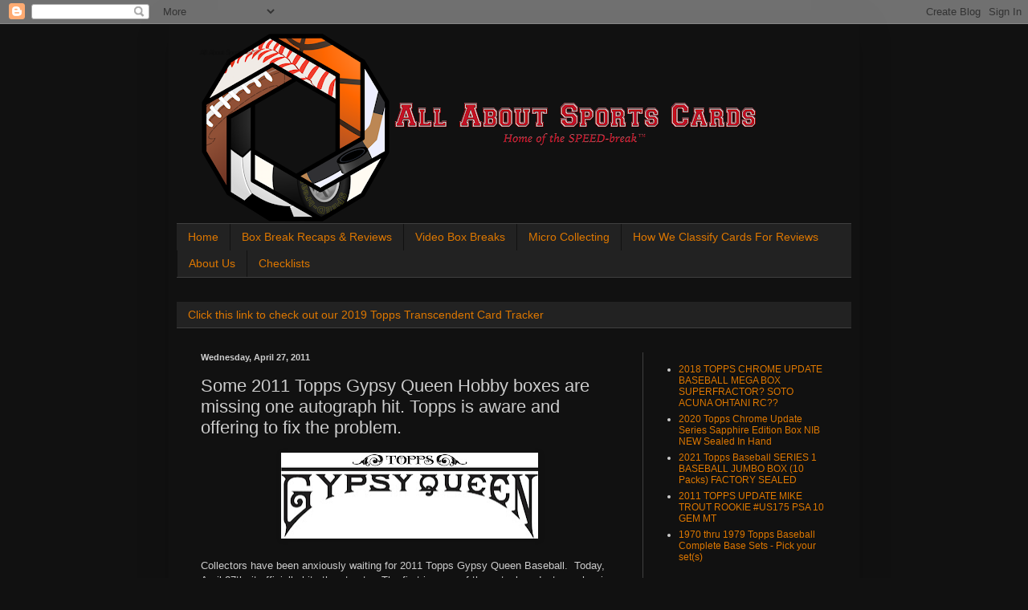

--- FILE ---
content_type: text/html; charset=utf-8
request_url: https://www.google.com/recaptcha/api2/aframe
body_size: 267
content:
<!DOCTYPE HTML><html><head><meta http-equiv="content-type" content="text/html; charset=UTF-8"></head><body><script nonce="WaA7h2PG53FjI2b1KgoOvw">/** Anti-fraud and anti-abuse applications only. See google.com/recaptcha */ try{var clients={'sodar':'https://pagead2.googlesyndication.com/pagead/sodar?'};window.addEventListener("message",function(a){try{if(a.source===window.parent){var b=JSON.parse(a.data);var c=clients[b['id']];if(c){var d=document.createElement('img');d.src=c+b['params']+'&rc='+(localStorage.getItem("rc::a")?sessionStorage.getItem("rc::b"):"");window.document.body.appendChild(d);sessionStorage.setItem("rc::e",parseInt(sessionStorage.getItem("rc::e")||0)+1);localStorage.setItem("rc::h",'1769375209531');}}}catch(b){}});window.parent.postMessage("_grecaptcha_ready", "*");}catch(b){}</script></body></html>